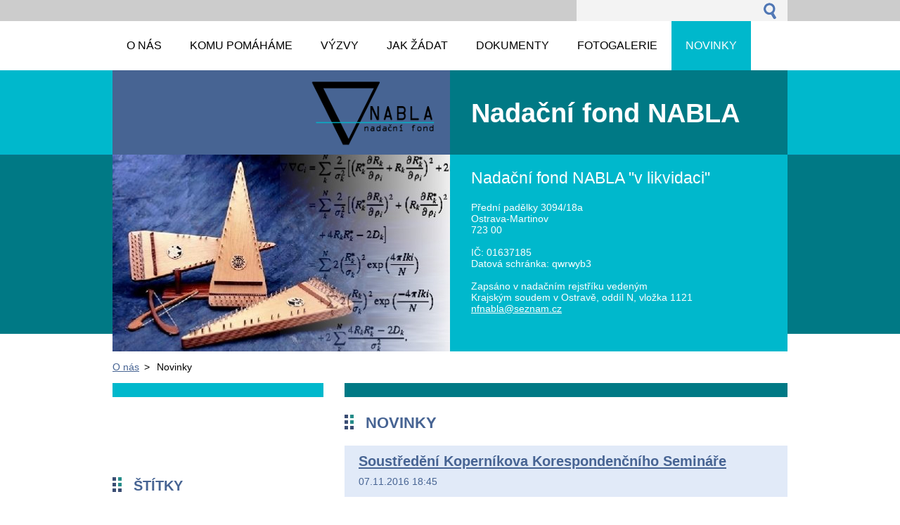

--- FILE ---
content_type: text/html; charset=UTF-8
request_url: https://www.nfnabla.cz/novinky/newscbm_688053/20/
body_size: 10136
content:
<!--[if lte IE 9]><!DOCTYPE HTML PUBLIC "-//W3C//DTD HTML 4.01 Transitional//EN" "https://www.w3.org/TR/html4/loose.dtd"><![endif]-->
<!DOCTYPE html>
<!--[if IE]><html class="ie" lang="cs"><![endif]-->
<!--[if gt IE 9]><!--> 
<html lang="cs">
<!--<![endif]-->
  <head>
    <!--[if lt IE 8]><meta http-equiv="X-UA-Compatible" content="IE=EmulateIE7"><![endif]--><!--[if IE 8]><meta http-equiv="X-UA-Compatible" content="IE=EmulateIE8"><![endif]--><!--[if IE 9]><meta http-equiv="X-UA-Compatible" content="IE=EmulateIE9"><![endif]-->
    <base href="https://www.nfnabla.cz/">
  <meta charset="utf-8">
  <meta name="description" content="">
  <meta name="keywords" content="">
  <meta name="generator" content="Webnode">
  <meta name="apple-mobile-web-app-capable" content="yes">
  <meta name="apple-mobile-web-app-status-bar-style" content="black">
  <meta name="format-detection" content="telephone=no">
    <link rel="icon" type="image/svg+xml" href="/favicon.svg" sizes="any">  <link rel="icon" type="image/svg+xml" href="/favicon16.svg" sizes="16x16">  <link rel="icon" href="/favicon.ico"><link rel="canonical" href="https://www.nfnabla.cz/novinky/">
<script type="text/javascript">(function(i,s,o,g,r,a,m){i['GoogleAnalyticsObject']=r;i[r]=i[r]||function(){
			(i[r].q=i[r].q||[]).push(arguments)},i[r].l=1*new Date();a=s.createElement(o),
			m=s.getElementsByTagName(o)[0];a.async=1;a.src=g;m.parentNode.insertBefore(a,m)
			})(window,document,'script','//www.google-analytics.com/analytics.js','ga');ga('create', 'UA-797705-6', 'auto',{"name":"wnd_header"});ga('wnd_header.set', 'dimension1', 'W1');ga('wnd_header.set', 'anonymizeIp', true);ga('wnd_header.send', 'pageview');var pageTrackerAllTrackEvent=function(category,action,opt_label,opt_value){ga('send', 'event', category, action, opt_label, opt_value)};</script>
  <link rel="alternate" type="application/rss+xml" href="https://nfnabla.cz/rss/all.xml" title="Všechny články">
<!--[if lte IE 9]><style type="text/css">.cke_skin_webnode iframe {vertical-align: baseline !important;}</style><![endif]-->
    <title>Novinky :: Nadační fond NABLA</title>
    <meta name="robots" content="index, follow">
    <meta name="googlebot" content="index, follow">     
    <link href="/css/style.css" rel="stylesheet" type="text/css" media="screen,projection,handheld,tv">
    <link href="https://d11bh4d8fhuq47.cloudfront.net/_system/skins/v5/50001093/css/print.css" rel="stylesheet" type="text/css" media="print">
    <script src="https://d11bh4d8fhuq47.cloudfront.net/_system/skins/v5/50001093/js/functions.js" type="text/javascript"></script>
  
				<script type="text/javascript">
				/* <![CDATA[ */
					
					if (typeof(RS_CFG) == 'undefined') RS_CFG = new Array();
					RS_CFG['staticServers'] = new Array('https://d11bh4d8fhuq47.cloudfront.net/');
					RS_CFG['skinServers'] = new Array('https://d11bh4d8fhuq47.cloudfront.net/');
					RS_CFG['filesPath'] = 'https://www.nfnabla.cz/_files/';
					RS_CFG['filesAWSS3Path'] = 'https://722ea88924.clvaw-cdnwnd.com/a40b9db0a4ab344566e5d1a4c04d8175/';
					RS_CFG['lbClose'] = 'Zavřít';
					RS_CFG['skin'] = 'default';
					if (!RS_CFG['labels']) RS_CFG['labels'] = new Array();
					RS_CFG['systemName'] = 'Webnode';
						
					RS_CFG['responsiveLayout'] = 0;
					RS_CFG['mobileDevice'] = 0;
					RS_CFG['labels']['copyPasteSource'] = 'Více zde:';
					
				/* ]]> */
				</script><script type="text/javascript" src="https://d11bh4d8fhuq47.cloudfront.net/_system/client/js/compressed/frontend.package.1-3-108.js?ph=722ea88924"></script><style type="text/css"></style></head> 
  
  <body>    <div id="body_bg">
      <div id="site">    
        <div id="nonFooter">


    <!-- SEARCH -->
    <div class="search">
    

		  <div id="search">

		<form action="/search/" method="get" id="fulltextSearch">
		
		<fieldset>
		    <label for="fulltextSearchText" class="hidden">
        Vyhledávání</label>
      	<input type="text" id="fulltextSearchText" name="text">
        <input class="submit" type="image" 
        src="https://d11bh4d8fhuq47.cloudfront.net/_system/skins/v5/50001093/img/button-search.gif" 
        alt="Hledat">
 		</fieldset> 

		</form>

      </div>

		 
    <div id="languageSelect"></div>			  
    </div> 
    
    
    <!-- MENU -->
          <script type="text/javascript">
    				/* <![CDATA[ */
    					RubicusFrontendIns.addAbsoluteHeaderBlockId('menuzone');
    				/* ]]> */
    			</script>	      
          


				<!-- MENU -->
				<div id="menuzone">

		<ul class="menu">
	<li class="first"><a href="/home/">
  
  <span>O nás</span>
  
  </a></li>
	<li><a href="/komu-pomahame/">
  
  <span>Komu pomáháme</span>
  
  </a></li>
	<li><a href="/vyzvy/">
  
  <span>Výzvy</span>
  
  </a></li>
	<li><a href="/zadosti-o-prispevek/">
  
  <span>Jak žádat</span>
  
  </a></li>
	<li><a href="/dokumenty/">
  
  <span>Dokumenty</span>
  
  </a>
	<ul class="level1">
		<li class="first"><a href="/dokumenty/dary/">
  
  <span>Dary</span>
  
  </a></li>
		<li><a href="/dokumenty/prispevky/">
  
  <span>Příspěvky</span>
  
  </a></li>
		<li class="last"><a href="/dokumenty2/">
  
  <span>Dokumenty</span>
  
  </a></li>
	</ul>
	</li>
	<li><a href="/fotogalerie/">
  
  <span>Fotogalerie</span>
  
  </a></li>
	<li class="open selected activeSelected"><a href="/novinky/">
  
  <span>Novinky</span>
  
  </a></li>
	<li><a href="/kontakt/">
  
  <span>Kontakt</span>
  
  </a></li>
	<li class="last"><a href="/darci/">
  
  <span>Dárci</span>
  
  </a></li>
</ul>

				</div>
				<!-- END MENU -->	

					
    
    
    <!-- LOGO -->
    <div class="logo"><div class="logo_in"><div id="logo"><a href="home/" class="image" title="Přejít na úvodní stránku."><span id="rbcSystemIdentifierLogo"><img src="https://722ea88924.clvaw-cdnwnd.com/a40b9db0a4ab344566e5d1a4c04d8175/200000007-ab803ac7b7/nabla3_180x100alfa.png"  width="180" height="100"  alt="Nadační fond NABLA"></span></a></div></div></div>

    
    <!-- MOTO -->
    <div class="moto"><p id="moto"><span id="rbcCompanySlogan" class="rbcNoStyleSpan">Nadační fond NABLA</span></p></div> 
    
    
    <!-- ILLUSTRATION -->
    <div class="illustration">
    <img src="https://722ea88924.clvaw-cdnwnd.com/a40b9db0a4ab344566e5d1a4c04d8175/200000004-81a4e83992/50000000.jpg?ph=722ea88924" width="480" height="280" alt="">    </div>    
    
    
    <!-- INTRODUCTION -->
    <div class="introduction">
        <div class="introduction_in">
        
		
         <div class="contact">   
        	 <div class="box">  
         
		
		
        <h2>Nadační fond NABLA &quot;v likvidaci&quot;</h2>
        Přední padělky 3094/18a<br />
Ostrava-Martinov<br />
723 00<br />      
        

        <br />
IČ: 01637185<br />
Datová schránka: qwrwyb3<br />
<br />
Zapsáno v nadačním rejstříku vedeným<br />
Krajským soudem v Ostravě, oddíl N, vložka 1121

	<br /> 
        
									
        <a href="&#109;&#97;&#105;&#108;&#116;&#111;:&#110;&#102;&#110;&#97;&#98;&#108;&#97;&#64;&#115;&#101;&#122;&#110;&#97;&#109;&#46;&#99;&#122;"><span id="rbcContactEmail">&#110;&#102;&#110;&#97;&#98;&#108;&#97;&#64;&#115;&#101;&#122;&#110;&#97;&#109;&#46;&#99;&#122;</span></a>

	           

		
		
           </div>
         </div>
         
					               
           
        </div>           
    </div>    
         

                        
      <!-- NAVIGATOR -->
      <div id="navigator"><div id="pageNavigator" class="rbcContentBlock">                  <a class="navFirstPage" href="/home/">O nás</a><span> &gt; </span><span id="navCurrentPage">Novinky</span>         </div></div>      



      
<!-- MAIN CONTENT -->
<div id="main">     


        <!-- LEFTZONE -->
        <div class="leftzone zone">                
          
								
			<div class="box">        

		
		  
      </div>

		<div class="rbcWidgetArea widgetFacebookLike"><iframe src="https://www.facebook.com/plugins/like.php?app_id=225951590755638&amp;href=http%3A%2F%2Fnabla.webnode.cz%2Flayout-preview%2F%26layoutEdit%3D1&amp;send=false&amp;layout=standard&amp;width=450&amp;show_faces=false&amp;action=like&amp;colorscheme=light&amp;font&amp;height=32" scrolling="no" frameborder="0" allowTransparency="true" style="border:none; overflow:hidden; width:450px; height:32px;"></iframe></div><div class="rbcWidgetArea widgetGooglePlusOne" style="text-align: left;width:100%;"><script type="text/javascript" src="https://apis.google.com/js/plusone.js"></script><g:plusone size="standard"></g:plusone></div>  
          

      <div class="box block">
       <h2>Štítky</h2>
        <div class="content">

          <ol class="tags">
					
		

				<li><a href="/tags/FyzShow%20s%20kapalinou/" 
        style="font-size: 2.2000em;">
        FyzShow s kapalinou</a></li>

		

		

				<li><a href="/tags/Akce%20student%C5%AF/" 
        style="font-size: 2.2000em;">
        Akce studentů</a></li>

		

		

				<li><a href="/tags/FyzShow%20v%20kuchyni/" 
        style="font-size: 2.5000em;">
        FyzShow v kuchyni</a></li>

		

		

				<li><a href="/tags/FyzShow%20s%20energi%C3%AD/" 
        style="font-size: 2.2000em;">
        FyzShow s energií</a></li>

		

		

				<li><a href="/tags/Den%20Zem%C4%9B/" 
        style="font-size: 0.8000em;">
        Den Země</a></li>

		

		

				<li><a href="/tags/FyzShow%20s%20hudbou/" 
        style="font-size: 1.8000em;">
        FyzShow s hudbou</a></li>

		

		

				<li><a href="/tags/FyzShow%20s%20rychlost%C3%AD/" 
        style="font-size: 1.2000em;">
        FyzShow s rychlostí</a></li>

		

		

				<li><a href="/tags/Pr%C3%A9miov%C3%A9%20stipendium/" 
        style="font-size: 1.2000em;">
        Prémiové stipendium</a></li>

		
		
  		    </ol>
        </div>
      </div>

		       
        </div>
        <!-- END LEFTZONE -->
        
        
                     
        <!-- MIDDLEZONE -->
        <div id="middlezone">
            

      <div class="box block">
        <h2>Novinky</h2>
          <div class="content">
        			
		
		
		  <div class="article">	
		  
          <div class="head">				           
            <h3><a href="/news/soustredeni-kopernikova-korespondencniho-seminare2/">
            Soustředění Koperníkova Korespondenčního Semináře</a></h3>
            <ins>07.11.2016 18:45</ins>
          </div><!-- / head -->
          
          <div class="text">
            Podzimní soustředění Koperníkova Korespondenčního Semináře je soustředění pro žáky základních škol, které pořádají studenti Gymnázia Mikuláše Koperníka v Bílovci. Místní studenti zde organizují Koperníkův Korespondenční Seminář, což je matematický seminář, který má za cíl rozvíjet mladé žáky, kteří... 
          </div> 
                     
      </div>
      
		

			<div class="cleaner"></div>

		
		
		  <div class="article">	
		  
          <div class="head">				           
            <h3><a href="/news/soustredeni-k-mezinarodni-soutezi-turnaj-mladych-fyziku/">
            Soustředění k mezinárodní soutěži Turnaj mladých fyziků</a></h3>
            <ins>03.11.2016 19:06</ins>
          </div><!-- / head -->
          
          <div class="text">
            Bývalí studenti Mendelova gymnázia v&nbsp;Opavě a úspěšní řešitelé mezinárodní soutěže Turnaj mladých fyziků (Daniel Štěrba, Adam Štěstný a Dalibor Repček) zúročili své zkušenosti a &nbsp;21. října 2016 uspořádali pro středoškoláky a jejich učitele úvodní soustředění k&nbsp;této mezinárodní... 
          </div> 
                     
      </div>
      
		

			<div class="cleaner"></div>

		
		
		  <div class="article">	
		  
          <div class="head">				           
            <h3><a href="/news/fyzshow-v-kuchyni/">
            FyzShow v kuchyni</a></h3>
            <ins>20.10.2016 14:53</ins>
          </div><!-- / head -->
          
          <div class="text">
            Nadační fond vyhlašuje soutěž pro žáky ZŠ a nižších ročníků víceletých gymnázií&nbsp;FyzShow v kuchyni
Propozice soutěže

	Soutěžit budou tří až desetičlenná družstva.
	Z každé školy mohou soutěžit maximálně dvě nezávislá družstva, tedy žáci různých tříd pod vedením různých učitelů.
	Družstva si... 
          </div> 
                     
      </div>
      
		

			<div class="cleaner"></div>

		
		
		  <div class="article">	
		  
          <div class="head">				           
            <h3><a href="/news/letni-tabor-vyfuku-2016/">
            Letní tábor Výfuku 2016</a></h3>
            <ins>29.08.2016 18:58</ins>
          </div><!-- / head -->
          
          <div class="text">
            V letošním roce byla opět spoluorganizátorkou letního tábora Výfuku (fyzikální korespondenční seminář Matfyzu pro žáky základních škol) Radka Štefaníková, kterou podporuje náš nadační fond. Přečtěte si o této zajímavé akci něco více přímo na webových stránkách Výfuku.
 
          </div> 
                     
      </div>
      
		

			<div class="cleaner"></div>

		
		
		  <div class="article">	
		  
          <div class="head">				           
            <h3><a href="/news/ohlas-z-letniho-studenstkeho-soustredeni-tcn-2016/">
            Ohlas z Letního studenstkého soustředění TCN 2016</a></h3>
            <ins>29.08.2016 18:43</ins>
          </div><!-- / head -->
          
          <div class="text">
            
	
		"...chtěla jsem Vám ještě jednou poděkovat (NF NABLA) za možnost strávit super dva týdny na TCN.
	
		Fyzikální/matematické přednášky byly zajímavé, víc jsem si ale užila společné týmové hry a bojovky.&nbsp;Poznala jsem spoustu úžasných lidí zapálených do vědy - nejen z řad účastníků, ale i... 
          </div> 
                     
      </div>
      
		

			<div class="cleaner"></div>

		
		
		  <div class="article">	
		  
          <div class="head">				           
            <h3><a href="/news/podpora-studentu-letniho-studentskeho-soustredeni-tcn-2016/">
             Podpora studentů Letního studentského  soustředění  TCN 2016</a></h3>
            <ins>29.03.2016 21:45</ins>
          </div><!-- / head -->
          
          <div class="text">
            Nadační fond NABLA v tomto roce chce podpořit účast studentů Moravskoslezského kraje na prázdninovém semináři Tudy cesta nevede, který pořádá Studentská unie při FJFI ČVUT v Praze, z. s. ve spolupráci s Fakultou jadernou a fyzikálně inženýrskou ČVUT v Praze. Nadační fond zaplatí pěti studentům... 
          </div> 
                     
      </div>
      
		

			<div class="cleaner"></div>

		
		
		  <div class="article">	
		  
          <div class="head">				           
            <h3><a href="/news/opavske-prohlidky/">
            Opavské prohlídky</a></h3>
            <ins>01.02.2016 18:02</ins>
          </div><!-- / head -->
          
          <div class="text">
            Ve čtvrtek 28. 1.&nbsp;2016 uspořádali bývalí studenti Mendelova gymnázia v Opavě a naši stipendisté už tradiční prohlídky&nbsp;měnírny elektrického proudu, kaple Svaté Alžběty a židovského hřbitova v Opavě. Provedli žáky prvního ročníku Mendelova gymnázia a soudě dle reakcí se to zúčastněným... 
          </div> 
                     
      </div>
      
		

			<div class="cleaner"></div>

		
		
		  <div class="article">	
		  
          <div class="head">				           
            <h3><a href="/news/finale-souteze-fyzshow-s-kapalinou/">
            Finále soutěže FyzShow s kapalinou</a></h3>
            <ins>20.12.2015 21:21</ins>
          </div><!-- / head -->
          
          <div class="text">
            V pátek 8. prosince 2015 proběhlo dlouho očekávané finále soutěže FyzShow s kapalinou. Finále se nakonec zúčastnilo jen šest družstev ze sedmi nominovaných.&nbsp;
Porota neměla práci jednoduchou. Výkony družstev byly často vyrovnané, vyhrát však mohlo jen družstvo jedno.
Pořadí družstev

	místo: ZŠ... 
          </div> 
                     
      </div>
      
		

			<div class="cleaner"></div>

		
		
		  <div class="article">	
		  
          <div class="head">				           
            <h3><a href="/news/propozice-k-finale-souteze-fyzshow-s-kapalinou/">
            Propozice k finále soutěže FyzShow s kapalinou</a></h3>
            <ins>09.12.2015 19:53</ins>
          </div><!-- / head -->
          
          <div class="text">
            Datum konání:&nbsp;pátek 18. 12. 1015
Čas:&nbsp;10:00 hod. Prezence do 10:15 hod.
Místo:&nbsp;Dům dětí a mládeže, Polská 1624/4, Ostrava-Poruba,&nbsp;https://ddmporuba.cz/polska/o-stredisku
Předpokládaný konec:&nbsp;13 hod.

Dopravní spojení

	Zastávka autobusů 43, 44, 46, 54 - Jižní svahy (naproti... 
          </div> 
                     
      </div>
      
		

			<div class="cleaner"></div>

		
		
		  <div class="article">	
		  
          <div class="head">				           
            <h3><a href="/news/zname-finalisty/">
            FyzShow s kapalinou - známe finalisty!!!</a></h3>
            <ins>06.12.2015 18:15</ins>
          </div><!-- / head -->
          
          <div class="text">
            Vězte, že vybrat sedm videí z více než třiceti zaslaných nebylo jednoduché. Někteří jste se více soustředili na fyzikální stránku pokusů, jiní&nbsp;ve shodě s názvem soutěže FyzShow s kapalinou jste hýřili nápady při jejich prezentování. Kromě toho - mnoho z vás poslalo video s tak propracovaným... 
          </div> 
                     
      </div>
      
		
				
		    
		   
		   
			 <div class="cleaner"></div>		   
		   
<div  class="paging">
<a  class="leftEnd"  href="/novinky/"  title="Přejít na první stránku."><span class="leftEndText">&lt;&lt;</span></a>
<a href="/novinky/newscbm_688053/10/" class="left" title="Přejít na předchozí stránku." rel="prev"><span class="leftText">&lt;</span></a>
<a href="/novinky/"><span class="pageText">1</span></a>
<span class="separator"><span class="separatorText">|</span></span>
<a href="/novinky/newscbm_688053/10/"><span class="pageText">2</span></a>
<span class="separator"><span class="separatorText">|</span></span>
<span  class="selected"><span class="pageText">3</span></span>
<span class="separator"><span class="separatorText">|</span></span>
<a href="/novinky/newscbm_688053/30/"><span class="pageText">4</span></a>
<span class="separator"><span class="separatorText">|</span></span>
<a href="/novinky/newscbm_688053/40/"><span class="pageText">5</span></a>
<a href="/novinky/newscbm_688053/30/" class="right" title="Přejít na následující stránku." rel="next"><span class="rightText">&gt;</span></a>
<a href="/novinky/newscbm_688053/50/" class="rightEnd" title="Přejít na poslední stránku."><span class="rightEndText">&gt;&gt;</span></a></div>
		   
      </div>
    </div> 

		
		
		  <!-- PRODUCTS -->		
		  <div class="box block">
        <h2>Dárci</h2>
          <div class="content">
          
		
		
		  <div class="products">
    
          <div class="head">					           
              <h3><a href="/products/stante-se-darcem-nadacniho-fondu-nabla-/">
              Staňte se dárcem Nadačního fondu NABLA!!!</a></h3>
          </div><!-- / head -->  
    
                      
    
          <div class="text">
              
	Chcete podpořit nadané studenty Moravskoslezského kraje?
	Chcete umožnit studovat nadaným studentům ze sociálně problematického prostředí?
	Chcete podpořit studenty technických oborů v našem regionu?
	Chcete být užiteční?

Staňte se dárcem Nadačního fondu NABLA!!!

	Darovací listinu si můžete...
          </div><!-- / text --> 	        
	        
      </div>
        

		
		    
    		   
    		   
    		   
    		   
          </div>
          
    </div><!-- / PRODUCTS -->

		

      <div class="box block">
        <h2>Novinky</h2>
          <div class="content">
        			
		
		
		  <div class="article">	
		  
          <div class="head">				           
            <h3><a href="/news/premiove-stipendium-rozhodnuti/">
            Prémiové stipendium - rozhodnutí</a></h3>
            <ins>21.06.2021 11:54</ins>
          </div><!-- / head -->
          
          <div class="text">
            Nadační fond NABLA vyzval 13. dubna 2021 gymnázia Moravskoslezského kraje k podání návrhu na udělení prémiového stipendia nadačního fondu výborným studentům maturitních ročníků, kteří budou studovat na technických nebo přírodovědných vysokých školách... 
          </div> 
                     
      </div>
      
		

			<div class="cleaner"></div>

		
		
		  <div class="article">	
		  
          <div class="head">				           
            <h3><a href="/news/vyhlaseni-vitezu-souteze-fyzshow-s-merenim-rychlosti/">
            Vyhlášení vítězů soutěže FyzShow s měřením rychlosti</a></h3>
            <ins>09.12.2019 09:42</ins>
          </div><!-- / head -->
          
          <div class="text">
            Vážení a milí příznivci fyziky a experimentování, děkujeme Vám za zaslána videa, ale hlavně za snahu poprat se s daným tématem co&nbsp; nejlépe, a to věru letos nebylo snadné. Dokladem toho byla jak malá účast škol v soutěži, tak nápady na měření rychlosti, povětšinou pohybujících se osob. Líbilo... 
          </div> 
                     
      </div>
      
		

			<div class="cleaner"></div>

		
		
		  <div class="article">	
		  
          <div class="head">				           
            <h3><a href="/news/fyzshow-s-merenim-rychlosti/">
            FyzShow s měřením rychlosti</a></h3>
            <ins>11.09.2019 20:00</ins>
          </div><!-- / head -->
          
          <div class="text">
            Nadační fond vyhlašuje pro žáky ZŠ a nižších ročníků víceletých gymnázií soutěž FyzShow s měřením rychlosti.
Propozice soutěže

	Soutěžit budou tří až šestičlenné týmy.
	Z jedné školy může soutěžit více nezávislých týmů, každý týmpod vedením jiného učitele.
	Týmy mohou být tvořeny žáky jedné třídy,... 
          </div> 
                     
      </div>
      
		

			<div class="cleaner"></div>

		
		
		  <div class="article">	
		  
          <div class="head">				           
            <h3><a href="/news/finale-souteze-fyzshow-s-hudbou/">
            Finále soutěže FyzShow s hudbou</a></h3>
            <ins>20.12.2018 07:05</ins>
          </div><!-- / head -->
          
          <div class="text">
            Co má fyzika společného s hudbou? Vznik tónů na hudebních nástrojích se dá vysvětlit právě pomocí fyziky. Ale společnou mají obě disciplíny i hravost. A právě svou hravost s fyzikou a hudbou nám předvedly soutěžní týmy ve finále už čtvrtého ročníku soutěže FyzShow, tentokrát s hudbou.
Pokud máte... 
          </div> 
                     
      </div>
      
		

			<div class="cleaner"></div>

		
		
		  <div class="article">	
		  
          <div class="head">				           
            <h3><a href="/news/fyzshow-s-hudbou-informace-k-finale/">
            FyzShow s hudbou - informace k finále</a></h3>
            <ins>09.12.2018 17:24</ins>
          </div><!-- / head -->
          
          <div class="text">
            Datum konání:&nbsp;středa 19. 12. 1018

	Prezence:&nbsp;8:45 až 9:15 hod.
	Začátek:&nbsp;9:15&nbsp;hod.
	Místo:&nbsp;Dům dětí a mládeže, Polská 1624/4, Ostrava-Poruba,&nbsp;https://ddmporuba.cz/polska/o-stredisku
	Předpokládaný konec:&nbsp;12:00 hod.
	
	Dopravní spojení:
	
		Zastávka autobusů 43,... 
          </div> 
                     
      </div>
      
		

			<div class="cleaner"></div>

		
		
		  <div class="article">	
		  
          <div class="head">				           
            <h3><a href="/news/fyzshow-s-hudbou-dotazy/">
            FyzShow s hudbou - dotazy</a></h3>
            <ins>31.10.2018 11:02</ins>
          </div><!-- / head -->
          
          <div class="text">
            Mohou žáci i zpívat a hrát na nástroje, může hrát na stejný nástroj více žáků?

	Žáci mohou i zpívat, nástroje si mohou vyměňovat. Důležité je, že ukáží, jak jim fyzika pomohla nástroje vyrobit.&nbsp;

Co v propozicích znamená věta "družstvo zahraje na nástroje jednoduchou písničku"?

	Nemusí se... 
          </div> 
                     
      </div>
      
		

			<div class="cleaner"></div>

		
		
		  <div class="article">	
		  
          <div class="head">				           
            <h3><a href="/news/fyzshow-s-hudbou/">
            FyzShow s hudbou</a></h3>
            <ins>30.09.2018 18:37</ins>
          </div><!-- / head -->
          
          <div class="text">
            Nadační fond vyhlašuje pro žáky ZŠ a nižších ročníků víceletých gymnázií soutěž FyzShow s hudbou.
Propozice soutěže

	Soutěžit budou tří až šestičlenná družstva.
	Z jedné školy může soutěžit více nezávislých družstev, každé družstvo pod vedením jiného učitele.
	Družstva mohou být tvořena žáky jedné... 
          </div> 
                     
      </div>
      
		

			<div class="cleaner"></div>

		
		
		  <div class="article">	
		  
          <div class="head">				           
            <h3><a href="/news/den-zeme-2018/">
            Den Země 2018</a></h3>
            <ins>29.04.2018 13:04</ins>
          </div><!-- / head -->
          
          <div class="text">
            Letošní oslavy Dne Země v Ostravě-Porubě probíhaly v okolí Hlavní třídy dne 26. dubna 2018. Hlavním pořadatelem bylo SVČ Korunka.
Nadační fond NABLA tam měl svůj stánek. Na stánku nadačního fondu se střídaly žáci z některých okolních škol a návštěvníkům prostřednictvím pokusů ukazovali, že přírodní... 
          </div> 
                     
      </div>
      
		

			<div class="cleaner"></div>

		
		
		  <div class="article">	
		  
          <div class="head">				           
            <h3><a href="/news/jak-si-predstavujete-soutez-fyzshow-v-pristim-roce/">
            Jak si představujete soutěž FyzShow v příštím roce?</a></h3>
            <ins>03.01.2018 08:25</ins>
          </div><!-- / head -->
          
          <div class="text">
            Vážení příznivci fyziky, budeme rádi, když nám krátce napíšete několik poznámek k soutěži FyzShow.
&nbsp;
&nbsp;
 
          </div> 
                     
      </div>
      
		

			<div class="cleaner"></div>

		
		
		  <div class="article">	
		  
          <div class="head">				           
            <h3><a href="/news/finale-souteze-fyzshow-s-energii/">
            Finále soutěže FyzShow s energií</a></h3>
            <ins>21.12.2017 21:50</ins>
          </div><!-- / head -->
          
          <div class="text">
            Už potřetí jsme se sešli v&nbsp;Domě dětí a mládeže v&nbsp;Ostravě-Porubě na finále &nbsp;soutěže fyzikálních pokusů FyzShow. Tématem letošní soutěže byla energie a její přeměny. Žáci nás se svými pokusy nenechali na pochybách, že tématu rozumí a hbitě měnili energii polohovou v&nbsp;pohybovou a... 
          </div> 
                     
      </div>
      
		
				
		    
		   
		   
			 <div class="cleaner"></div>		   
		   
<div  class="paging">


<span  class="selected"><span class="pageText">1</span></span>
<span class="separator"><span class="separatorText">|</span></span>
<a href="/novinky/newscbm_216066/10/"><span class="pageText">2</span></a>
<span class="separator"><span class="separatorText">|</span></span>
<a href="/novinky/newscbm_216066/20/"><span class="pageText">3</span></a>
<span class="separator"><span class="separatorText">|</span></span>
<a href="/novinky/newscbm_216066/30/"><span class="pageText">4</span></a>
<span class="separator"><span class="separatorText">|</span></span>
<a href="/novinky/newscbm_216066/40/"><span class="pageText">5</span></a>
<a href="/novinky/newscbm_216066/10/" class="right" title="Přejít na následující stránku." rel="next"><span class="rightText">&gt;</span></a>
<a href="/novinky/newscbm_216066/50/" class="rightEnd" title="Přejít na poslední stránku."><span class="rightEndText">&gt;&gt;</span></a></div>
		   
      </div>
    </div> 

		                                                 
        </div>
        <!-- END MIDDLEZONE -->
                      
        <div class="cleaner"></div>
        
</div>      
<!-- END MAIN CONTENT -->
      
    
      
</div><!-- end nonfooter -->


      
       <!-- FOOTER -->
       <div id="footer">
            <div id="footerLeft">
                <p><strong><span id="rbcFooterText" class="rbcNoStyleSpan">© 2019 Všechna práva vyhrazena. Nadační fond NABLA Přední padělky 3094 Ostrava-Martinov IČO: 01637185 Číslo účtu: 3214700399/0800 Zapsáno v nadačním rejstříku vedeným Krajským soudem v Ostravě, oddíl N, vložka 1121 </span></strong></p>
                   <div class="cleaner"></div>
                   <span class="rbcSignatureText">Vytvořeno službou <a href="https://www.webnode.cz?utm_source=brand&amp;utm_medium=footer&amp;utm_campaign=premium" rel="nofollow" >Webnode</a></span>                   <div class="cleaner"></div>
            </div>
            <div id="footerRight">
                <p>                
                <span class="homepage"><a href="home/" 
                title="Přejít na úvodní stránku.">
                Úvodní stránka</a></span>                            
                <span class="print">
                <a href="#" onclick="window.print(); return false;" 
                title="Vytisknout stránku">
                Tisk</a></span>
                <span class="sitemap"><a href="/sitemap/" 
                title="Přejít na mapu stránek.">
                Mapa stránek</a></span>
                <span class="rss"><a href="/rss/" 
                title="RSS kanály">
                RSS</a></span>
                </p>
            </div>  
      </div>
      <!-- END FOOTER -->

       </div><!-- end site --> 
    </div><!-- end body_bg -->





    <script src="https://d11bh4d8fhuq47.cloudfront.net/_system/skins/v5/50001093/js/Menu.js" type="text/javascript"></script>

  	<script type="text/javascript">
  		/* <![CDATA[ */
 
  		  build_menu();         				
  
  		/* ]]> */
  	 </script>
    
    <script type="text/javascript">
		/* <![CDATA[ */

			RubicusFrontendIns.addObserver
			({

				onContentChange: function ()
        {
          build_menu();
        },

				onStartSlideshow: function()
				{
					$('slideshowControl').innerHTML	= '<span>Pozastavit prezentaci<'+'/span>';
					$('slideshowControl').title			= 'Pozastavit automatické procházení obrázků';
					$('slideshowControl').onclick		= RubicusFrontendIns.stopSlideshow.bind(RubicusFrontendIns);
				},

				onStopSlideshow: function()
				{
					$('slideshowControl').innerHTML	= '<span>Spustit prezentaci<'+'/span>';
					$('slideshowControl').title			= 'Spustit automatické procházení obrázků';
					$('slideshowControl').onclick		= RubicusFrontendIns.startSlideshow.bind(RubicusFrontendIns);
				},

				onShowImage: function()
				{
					if (RubicusFrontendIns.isSlideshowMode())
					{
						$('slideshowControl').innerHTML	= '<span>Pozastavit prezentaci<'+'/span>';
						$('slideshowControl').title			= 'Pozastavit automatické procházení obrázků';
						$('slideshowControl').onclick		= RubicusFrontendIns.stopSlideshow.bind(RubicusFrontendIns);
					}
				}

			 });

  			RubicusFrontendIns.addFileToPreload('https://d11bh4d8fhuq47.cloudfront.net/_system/skins/v5/50001093/img/loading.gif');
  			RubicusFrontendIns.addFileToPreload('https://d11bh4d8fhuq47.cloudfront.net/_system/skins/v5/50001093/img/link.gif');
  			RubicusFrontendIns.addFileToPreload('https://d11bh4d8fhuq47.cloudfront.net/_system/skins/v5/50001093/img/header_links.png');

		/* ]]> */
	 </script>
    
  <div id="rbcFooterHtml"></div><script type="text/javascript">var keenTrackerCmsTrackEvent=function(id){if(typeof _jsTracker=="undefined" || !_jsTracker){return false;};try{var name=_keenEvents[id];var keenEvent={user:{u:_keenData.u,p:_keenData.p,lc:_keenData.lc,t:_keenData.t},action:{identifier:id,name:name,category:'cms',platform:'WND1',version:'2.1.157'},browser:{url:location.href,ua:navigator.userAgent,referer_url:document.referrer,resolution:screen.width+'x'+screen.height,ip:'18.117.92.181'}};_jsTracker.jsonpSubmit('PROD',keenEvent,function(err,res){});}catch(err){console.log(err)};};</script></body>
</html>


--- FILE ---
content_type: text/html; charset=utf-8
request_url: https://accounts.google.com/o/oauth2/postmessageRelay?parent=https%3A%2F%2Fwww.nfnabla.cz&jsh=m%3B%2F_%2Fscs%2Fabc-static%2F_%2Fjs%2Fk%3Dgapi.lb.en.2kN9-TZiXrM.O%2Fd%3D1%2Frs%3DAHpOoo_B4hu0FeWRuWHfxnZ3V0WubwN7Qw%2Fm%3D__features__
body_size: 162
content:
<!DOCTYPE html><html><head><title></title><meta http-equiv="content-type" content="text/html; charset=utf-8"><meta http-equiv="X-UA-Compatible" content="IE=edge"><meta name="viewport" content="width=device-width, initial-scale=1, minimum-scale=1, maximum-scale=1, user-scalable=0"><script src='https://ssl.gstatic.com/accounts/o/2580342461-postmessagerelay.js' nonce="_UKLU_8foKpSQiOAWMUO5g"></script></head><body><script type="text/javascript" src="https://apis.google.com/js/rpc:shindig_random.js?onload=init" nonce="_UKLU_8foKpSQiOAWMUO5g"></script></body></html>